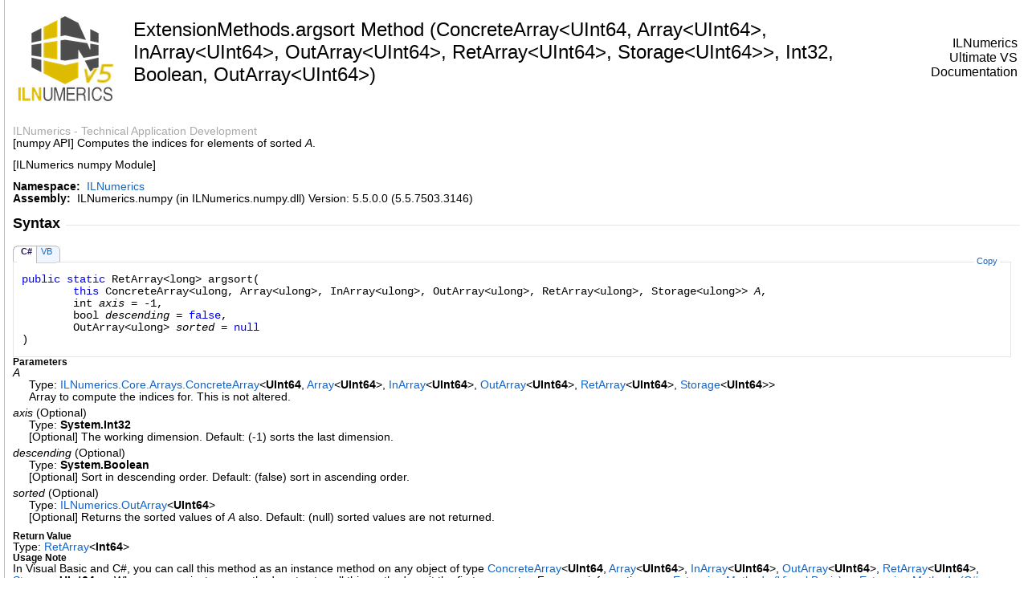

--- FILE ---
content_type: text/html; charset=utf-8
request_url: https://ilnumerics.net/apidoc/html/M_ILNumerics_ExtensionMethods_argsort_11.htm
body_size: 3790
content:
<html><head><meta http-equiv="X-UA-Compatible" content="IE=edge" /><link rel="shortcut icon" href="../icons/favicon.ico" /><style type="text/css">.OH_CodeSnippetContainerTabLeftActive, .OH_CodeSnippetContainerTabLeft,.OH_CodeSnippetContainerTabLeftDisabled { }.OH_CodeSnippetContainerTabRightActive, .OH_CodeSnippetContainerTabRight,.OH_CodeSnippetContainerTabRightDisabled { }.OH_footer { }</style><link rel="stylesheet" type="text/css" href="../styles/branding.css" /><link rel="stylesheet" type="text/css" href="../styles/branding-en-US.css" /><script type="text/javascript" src="../scripts/branding.js"> </script><meta http-equiv="Content-Type" content="text/html; charset=UTF-8" /><title>ExtensionMethods.argsort Method (ConcreteArray(UInt64, Array(UInt64), InArray(UInt64), OutArray(UInt64), RetArray(UInt64), Storage(UInt64)), Int32, Boolean, OutArray(UInt64))</title><meta name="Language" content="en-us" /><meta name="Microsoft.Help.Id" content="M:ILNumerics.ExtensionMethods.argsort(ILNumerics.Core.Arrays.ConcreteArray{System.UInt64,ILNumerics.Array{System.UInt64},ILNumerics.InArray{System.UInt64},ILNumerics.OutArray{System.UInt64},ILNumerics.RetArray{System.UInt64},ILNumerics.Core.StorageLayer.Storage{System.UInt64}},System.Int32,System.Boolean,ILNumerics.OutArray{System.UInt64})" /><meta name="Description" content="[numpy API] Computes the indices for elements of sorted . [ILNumerics numpy Module]" /><meta name="Microsoft.Help.ContentType" content="Reference" /><meta name="BrandingAware" content="true" /><meta name="container" content="ILNumerics" /><meta name="file" content="M_ILNumerics_ExtensionMethods_argsort_11" /><meta name="guid" content="M_ILNumerics_ExtensionMethods_argsort_11" /><script type="text/javascript" src="../scripts/clipboard.min.js"></script></head><body onload="OnLoad('cs')"><input type="hidden" id="userDataCache" class="userDataStyle" /><div class="OH_outerDiv"><div class="OH_outerContent"><table class="TitleTable"><tr><td class="OH_tdLogoColumn"><img alt="ILNumerics Ultimate VS" src="../icons/logo4chm.png" /></td><td class="OH_tdTitleColumn"><h1>ExtensionMethods<span id="LST4FCF3F74_0"></span><script type="text/javascript">AddLanguageSpecificTextSet("LST4FCF3F74_0?cpp=::|nu=.");</script>argsort Method (ConcreteArray<span id="LST4FCF3F74_1"></span><script type="text/javascript">AddLanguageSpecificTextSet("LST4FCF3F74_1?cs=&lt;|vb=(Of |cpp=&lt;|fs=&lt;'|nu=(");</script>UInt64, Array<span id="LST4FCF3F74_2"></span><script type="text/javascript">AddLanguageSpecificTextSet("LST4FCF3F74_2?cs=&lt;|vb=(Of |cpp=&lt;|fs=&lt;'|nu=(");</script>UInt64<span id="LST4FCF3F74_3"></span><script type="text/javascript">AddLanguageSpecificTextSet("LST4FCF3F74_3?cs=&gt;|vb=)|cpp=&gt;|fs=&gt;|nu=)");</script>, InArray<span id="LST4FCF3F74_4"></span><script type="text/javascript">AddLanguageSpecificTextSet("LST4FCF3F74_4?cs=&lt;|vb=(Of |cpp=&lt;|fs=&lt;'|nu=(");</script>UInt64<span id="LST4FCF3F74_5"></span><script type="text/javascript">AddLanguageSpecificTextSet("LST4FCF3F74_5?cs=&gt;|vb=)|cpp=&gt;|fs=&gt;|nu=)");</script>, OutArray<span id="LST4FCF3F74_6"></span><script type="text/javascript">AddLanguageSpecificTextSet("LST4FCF3F74_6?cs=&lt;|vb=(Of |cpp=&lt;|fs=&lt;'|nu=(");</script>UInt64<span id="LST4FCF3F74_7"></span><script type="text/javascript">AddLanguageSpecificTextSet("LST4FCF3F74_7?cs=&gt;|vb=)|cpp=&gt;|fs=&gt;|nu=)");</script>, RetArray<span id="LST4FCF3F74_8"></span><script type="text/javascript">AddLanguageSpecificTextSet("LST4FCF3F74_8?cs=&lt;|vb=(Of |cpp=&lt;|fs=&lt;'|nu=(");</script>UInt64<span id="LST4FCF3F74_9"></span><script type="text/javascript">AddLanguageSpecificTextSet("LST4FCF3F74_9?cs=&gt;|vb=)|cpp=&gt;|fs=&gt;|nu=)");</script>, Storage<span id="LST4FCF3F74_10"></span><script type="text/javascript">AddLanguageSpecificTextSet("LST4FCF3F74_10?cs=&lt;|vb=(Of |cpp=&lt;|fs=&lt;'|nu=(");</script>UInt64<span id="LST4FCF3F74_11"></span><script type="text/javascript">AddLanguageSpecificTextSet("LST4FCF3F74_11?cs=&gt;|vb=)|cpp=&gt;|fs=&gt;|nu=)");</script><span id="LST4FCF3F74_12"></span><script type="text/javascript">AddLanguageSpecificTextSet("LST4FCF3F74_12?cs=&gt;|vb=)|cpp=&gt;|fs=&gt;|nu=)");</script>, Int32, Boolean, OutArray<span id="LST4FCF3F74_13"></span><script type="text/javascript">AddLanguageSpecificTextSet("LST4FCF3F74_13?cs=&lt;|vb=(Of |cpp=&lt;|fs=&lt;'|nu=(");</script>UInt64<span id="LST4FCF3F74_14"></span><script type="text/javascript">AddLanguageSpecificTextSet("LST4FCF3F74_14?cs=&gt;|vb=)|cpp=&gt;|fs=&gt;|nu=)");</script>)</h1></td><td class="OH_tdRunningTitleColumn">ILNumerics Ultimate VS Documentation</td></tr></table><div id="mainSection"><div id="mainBody"><span class="introStyle">ILNumerics - Technical Application Development</span> <div class="summary">
            [numpy API] Computes the indices for elements of sorted <span class="parameter">A</span>.
            <p>[ILNumerics numpy Module]</p></div><p> </p>
    <strong>Namespace:</strong> 
   <a href="N_ILNumerics.htm">ILNumerics</a><br />
    <strong>Assembly:</strong>
   ILNumerics.numpy (in ILNumerics.numpy.dll) Version: 5.5.0.0 (5.5.7503.3146)<div class="OH_CollapsibleAreaRegion"><div class="OH_regiontitle">Syntax</div><div class="OH_CollapsibleArea_HrDiv"><hr class="OH_CollapsibleArea_Hr" /></div></div><div class="OH_clear"> </div><div class="OH_CodeSnippetContainer"><div class="OH_CodeSnippetContainerTabs"><div class="OH_CodeSnippetContainerTabLeft" id="ID0EBCA_tabimgleft"> </div><div id="ID0EBCA_tab1" class="OH_CodeSnippetContainerTabFirst"><a href="#" onclick="javascript:ChangeTab('ID0EBCA','cs','1','2');return false;">C#</a></div><div id="ID0EBCA_tab2" class="OH_CodeSnippetContainerTab"><a href="#" onclick="javascript:ChangeTab('ID0EBCA','vb','2','2');return false;">VB</a></div><div class="OH_CodeSnippetContainerTabRight" id="ID0EBCA_tabimgright"> </div></div><div class="OH_CodeSnippetContainerCodeCollection"><div class="OH_CodeSnippetToolBar"><div class="OH_CodeSnippetToolBarText"><a id="ID0EBCA_copyCode" href="#" class="OH_copyCodeSnippet" onclick="javascript:CopyToClipboard('ID0EBCA');return false;" title="Copy">Copy</a></div></div><div id="ID0EBCA_code_Div1" class="OH_CodeSnippetContainerCode" style="display: block"><pre xml:space="preserve"><span class="keyword">public</span> <span class="keyword">static</span> <span class="identifier">RetArray</span>&lt;<span class="identifier">long</span>&gt; <span class="identifier">argsort</span>(
	<span class="keyword">this</span> <span class="identifier">ConcreteArray</span>&lt;<span class="identifier">ulong</span>, <span class="identifier">Array</span>&lt;<span class="identifier">ulong</span>&gt;, <span class="identifier">InArray</span>&lt;<span class="identifier">ulong</span>&gt;, <span class="identifier">OutArray</span>&lt;<span class="identifier">ulong</span>&gt;, <span class="identifier">RetArray</span>&lt;<span class="identifier">ulong</span>&gt;, <span class="identifier">Storage</span>&lt;<span class="identifier">ulong</span>&gt;&gt; <span class="parameter">A</span>,
	<span class="identifier">int</span> <span class="parameter">axis</span> = -1,
	<span class="identifier">bool</span> <span class="parameter">descending</span> = <span class="keyword">false</span>,
	<span class="identifier">OutArray</span>&lt;<span class="identifier">ulong</span>&gt; <span class="parameter">sorted</span> = <span class="keyword">null</span>
)</pre></div><div id="ID0EBCA_code_Div2" class="OH_CodeSnippetContainerCode" style="display: none"><pre xml:space="preserve">&lt;<span class="identifier">ExtensionAttribute</span>&gt;
<span class="keyword">Public</span> <span class="keyword">Shared</span> <span class="keyword">Function</span> <span class="identifier">argsort</span> ( 
	<span class="parameter">A</span> <span class="keyword">As</span> <span class="identifier">ConcreteArray</span>(<span class="keyword">Of</span> <span class="identifier">ULong</span>, <span class="identifier">Array</span>(<span class="keyword">Of</span> <span class="identifier">ULong</span>), <span class="identifier">InArray</span>(<span class="keyword">Of</span> <span class="identifier">ULong</span>), <span class="identifier">OutArray</span>(<span class="keyword">Of</span> <span class="identifier">ULong</span>), <span class="identifier">RetArray</span>(<span class="keyword">Of</span> <span class="identifier">ULong</span>), <span class="identifier">Storage</span>(<span class="keyword">Of</span> <span class="identifier">ULong</span>)),
	Optional <span class="parameter">axis</span> <span class="keyword">As</span> <span class="identifier">Integer</span> = -1,
	Optional <span class="parameter">descending</span> <span class="keyword">As</span> <span class="identifier">Boolean</span> = <span class="keyword">false</span>,
	Optional <span class="parameter">sorted</span> <span class="keyword">As</span> <span class="identifier">OutArray</span>(<span class="keyword">Of</span> <span class="identifier">ULong</span>) = <span class="keyword">Nothing</span>
) <span class="keyword">As</span> <span class="identifier">RetArray</span>(<span class="keyword">Of</span> <span class="identifier">Long</span>)

<span class="keyword">Dim</span> <span class="parameter">A</span> <span class="keyword">As</span> <span class="identifier">ConcreteArray</span>(<span class="keyword">Of</span> <span class="identifier">ULong</span>, <span class="identifier">Array</span>(<span class="keyword">Of</span> <span class="identifier">ULong</span>), <span class="identifier">InArray</span>(<span class="keyword">Of</span> <span class="identifier">ULong</span>), <span class="identifier">OutArray</span>(<span class="keyword">Of</span> <span class="identifier">ULong</span>), <span class="identifier">RetArray</span>(<span class="keyword">Of</span> <span class="identifier">ULong</span>), <span class="identifier">Storage</span>(<span class="keyword">Of</span> <span class="identifier">ULong</span>))
<span class="keyword">Dim</span> <span class="parameter">axis</span> <span class="keyword">As</span> <span class="identifier">Integer</span>
<span class="keyword">Dim</span> <span class="parameter">descending</span> <span class="keyword">As</span> <span class="identifier">Boolean</span>
<span class="keyword">Dim</span> <span class="parameter">sorted</span> <span class="keyword">As</span> <span class="identifier">OutArray</span>(<span class="keyword">Of</span> <span class="identifier">ULong</span>)
<span class="keyword">Dim</span> <span class="parameter">returnValue</span> <span class="keyword">As</span> <span class="identifier">RetArray</span>(<span class="keyword">Of</span> <span class="identifier">Long</span>)

<span class="parameter">returnValue</span> = <span class="parameter">A</span>.<span class="identifier">argsort</span>(<span class="parameter">axis</span>, <span class="parameter">descending</span>, 
	<span class="parameter">sorted</span>)</pre></div></div></div><script type="text/javascript">AddLanguageTabSet("ID0EBCA");</script><h4 class="subHeading">Parameters</h4><dl><dt><span class="parameter">A</span></dt><dd>Type: <a href="T_ILNumerics_Core_Arrays_ConcreteArray_6.htm">ILNumerics.Core.Arrays<span id="LST4FCF3F74_15"></span><script type="text/javascript">AddLanguageSpecificTextSet("LST4FCF3F74_15?cs=.|vb=.|cpp=::|nu=.|fs=.");</script>ConcreteArray</a><span id="LST4FCF3F74_16"></span><script type="text/javascript">AddLanguageSpecificTextSet("LST4FCF3F74_16?cs=&lt;|vb=(Of |cpp=&lt;|fs=&lt;'|nu=(");</script><span class="nolink">UInt64</span>, <a href="T_ILNumerics_Array_1.htm">Array</a><span id="LST4FCF3F74_17"></span><script type="text/javascript">AddLanguageSpecificTextSet("LST4FCF3F74_17?cs=&lt;|vb=(Of |cpp=&lt;|fs=&lt;'|nu=(");</script><span class="nolink">UInt64</span><span id="LST4FCF3F74_18"></span><script type="text/javascript">AddLanguageSpecificTextSet("LST4FCF3F74_18?cs=&gt;|vb=)|cpp=&gt;|fs=&gt;|nu=)");</script>, <a href="T_ILNumerics_InArray_1.htm">InArray</a><span id="LST4FCF3F74_19"></span><script type="text/javascript">AddLanguageSpecificTextSet("LST4FCF3F74_19?cs=&lt;|vb=(Of |cpp=&lt;|fs=&lt;'|nu=(");</script><span class="nolink">UInt64</span><span id="LST4FCF3F74_20"></span><script type="text/javascript">AddLanguageSpecificTextSet("LST4FCF3F74_20?cs=&gt;|vb=)|cpp=&gt;|fs=&gt;|nu=)");</script>, <a href="T_ILNumerics_OutArray_1.htm">OutArray</a><span id="LST4FCF3F74_21"></span><script type="text/javascript">AddLanguageSpecificTextSet("LST4FCF3F74_21?cs=&lt;|vb=(Of |cpp=&lt;|fs=&lt;'|nu=(");</script><span class="nolink">UInt64</span><span id="LST4FCF3F74_22"></span><script type="text/javascript">AddLanguageSpecificTextSet("LST4FCF3F74_22?cs=&gt;|vb=)|cpp=&gt;|fs=&gt;|nu=)");</script>, <a href="T_ILNumerics_RetArray_1.htm">RetArray</a><span id="LST4FCF3F74_23"></span><script type="text/javascript">AddLanguageSpecificTextSet("LST4FCF3F74_23?cs=&lt;|vb=(Of |cpp=&lt;|fs=&lt;'|nu=(");</script><span class="nolink">UInt64</span><span id="LST4FCF3F74_24"></span><script type="text/javascript">AddLanguageSpecificTextSet("LST4FCF3F74_24?cs=&gt;|vb=)|cpp=&gt;|fs=&gt;|nu=)");</script>, <a href="T_ILNumerics_Core_StorageLayer_Storage_1.htm">Storage</a><span id="LST4FCF3F74_25"></span><script type="text/javascript">AddLanguageSpecificTextSet("LST4FCF3F74_25?cs=&lt;|vb=(Of |cpp=&lt;|fs=&lt;'|nu=(");</script><span class="nolink">UInt64</span><span id="LST4FCF3F74_26"></span><script type="text/javascript">AddLanguageSpecificTextSet("LST4FCF3F74_26?cs=&gt;|vb=)|cpp=&gt;|fs=&gt;|nu=)");</script><span id="LST4FCF3F74_27"></span><script type="text/javascript">AddLanguageSpecificTextSet("LST4FCF3F74_27?cs=&gt;|vb=)|cpp=&gt;|fs=&gt;|nu=)");</script><br />Array to compute the indices for. This is not altered.</dd><dt><span class="parameter">axis</span> (Optional)</dt><dd>Type: <span class="nolink">System<span id="LST4FCF3F74_28"></span><script type="text/javascript">AddLanguageSpecificTextSet("LST4FCF3F74_28?cs=.|vb=.|cpp=::|nu=.|fs=.");</script>Int32</span><br />[Optional] The working dimension. Default: (-1) sorts the last dimension.</dd><dt><span class="parameter">descending</span> (Optional)</dt><dd>Type: <span class="nolink">System<span id="LST4FCF3F74_29"></span><script type="text/javascript">AddLanguageSpecificTextSet("LST4FCF3F74_29?cs=.|vb=.|cpp=::|nu=.|fs=.");</script>Boolean</span><br />[Optional] Sort in descending order. Default: (false) sort in ascending order.</dd><dt><span class="parameter">sorted</span> (Optional)</dt><dd>Type: <a href="T_ILNumerics_OutArray_1.htm">ILNumerics<span id="LST4FCF3F74_30"></span><script type="text/javascript">AddLanguageSpecificTextSet("LST4FCF3F74_30?cs=.|vb=.|cpp=::|nu=.|fs=.");</script>OutArray</a><span id="LST4FCF3F74_31"></span><script type="text/javascript">AddLanguageSpecificTextSet("LST4FCF3F74_31?cs=&lt;|vb=(Of |cpp=&lt;|fs=&lt;'|nu=(");</script><span class="nolink">UInt64</span><span id="LST4FCF3F74_32"></span><script type="text/javascript">AddLanguageSpecificTextSet("LST4FCF3F74_32?cs=&gt;|vb=)|cpp=&gt;|fs=&gt;|nu=)");</script><br />[Optional] Returns the sorted values of <span class="parameter">A</span> also. Default: (null) sorted values are not returned.</dd></dl><h4 class="subHeading">Return Value</h4>Type: <a href="T_ILNumerics_RetArray_1.htm">RetArray</a><span id="LST4FCF3F74_33"></span><script type="text/javascript">AddLanguageSpecificTextSet("LST4FCF3F74_33?cs=&lt;|vb=(Of |cpp=&lt;|fs=&lt;'|nu=(");</script><span class="nolink">Int64</span><span id="LST4FCF3F74_34"></span><script type="text/javascript">AddLanguageSpecificTextSet("LST4FCF3F74_34?cs=&gt;|vb=)|cpp=&gt;|fs=&gt;|nu=)");</script><h4 class="subHeading">Usage Note</h4>In Visual Basic and C#, you can call this method as an instance method on any object of type <a href="T_ILNumerics_Core_Arrays_ConcreteArray_6.htm">ConcreteArray</a><span id="LST4FCF3F74_35"></span><script type="text/javascript">AddLanguageSpecificTextSet("LST4FCF3F74_35?cs=&lt;|vb=(Of |cpp=&lt;|fs=&lt;'|nu=(");</script><span class="nolink">UInt64</span>, <a href="T_ILNumerics_Array_1.htm">Array</a><span id="LST4FCF3F74_36"></span><script type="text/javascript">AddLanguageSpecificTextSet("LST4FCF3F74_36?cs=&lt;|vb=(Of |cpp=&lt;|fs=&lt;'|nu=(");</script><span class="nolink">UInt64</span><span id="LST4FCF3F74_37"></span><script type="text/javascript">AddLanguageSpecificTextSet("LST4FCF3F74_37?cs=&gt;|vb=)|cpp=&gt;|fs=&gt;|nu=)");</script>, <a href="T_ILNumerics_InArray_1.htm">InArray</a><span id="LST4FCF3F74_38"></span><script type="text/javascript">AddLanguageSpecificTextSet("LST4FCF3F74_38?cs=&lt;|vb=(Of |cpp=&lt;|fs=&lt;'|nu=(");</script><span class="nolink">UInt64</span><span id="LST4FCF3F74_39"></span><script type="text/javascript">AddLanguageSpecificTextSet("LST4FCF3F74_39?cs=&gt;|vb=)|cpp=&gt;|fs=&gt;|nu=)");</script>, <a href="T_ILNumerics_OutArray_1.htm">OutArray</a><span id="LST4FCF3F74_40"></span><script type="text/javascript">AddLanguageSpecificTextSet("LST4FCF3F74_40?cs=&lt;|vb=(Of |cpp=&lt;|fs=&lt;'|nu=(");</script><span class="nolink">UInt64</span><span id="LST4FCF3F74_41"></span><script type="text/javascript">AddLanguageSpecificTextSet("LST4FCF3F74_41?cs=&gt;|vb=)|cpp=&gt;|fs=&gt;|nu=)");</script>, <a href="T_ILNumerics_RetArray_1.htm">RetArray</a><span id="LST4FCF3F74_42"></span><script type="text/javascript">AddLanguageSpecificTextSet("LST4FCF3F74_42?cs=&lt;|vb=(Of |cpp=&lt;|fs=&lt;'|nu=(");</script><span class="nolink">UInt64</span><span id="LST4FCF3F74_43"></span><script type="text/javascript">AddLanguageSpecificTextSet("LST4FCF3F74_43?cs=&gt;|vb=)|cpp=&gt;|fs=&gt;|nu=)");</script>, <a href="T_ILNumerics_Core_StorageLayer_Storage_1.htm">Storage</a><span id="LST4FCF3F74_44"></span><script type="text/javascript">AddLanguageSpecificTextSet("LST4FCF3F74_44?cs=&lt;|vb=(Of |cpp=&lt;|fs=&lt;'|nu=(");</script><span class="nolink">UInt64</span><span id="LST4FCF3F74_45"></span><script type="text/javascript">AddLanguageSpecificTextSet("LST4FCF3F74_45?cs=&gt;|vb=)|cpp=&gt;|fs=&gt;|nu=)");</script><span id="LST4FCF3F74_46"></span><script type="text/javascript">AddLanguageSpecificTextSet("LST4FCF3F74_46?cs=&gt;|vb=)|cpp=&gt;|fs=&gt;|nu=)");</script>. When you use instance method syntax to call this method, omit the first parameter. For more information, see <a href="https://docs.microsoft.com/dotnet/visual-basic/programming-guide/language-features/procedures/extension-methods" target="_blank">Extension Methods (Visual Basic)</a> or <a href="https://docs.microsoft.com/dotnet/csharp/programming-guide/classes-and-structs/extension-methods" target="_blank">Extension Methods (C# Programming Guide)</a>.<div class="OH_CollapsibleAreaRegion"><div class="OH_regiontitle">Remarks</div><div class="OH_CollapsibleArea_HrDiv"><hr class="OH_CollapsibleArea_Hr" /></div></div><div class="OH_clear"> </div><p>The sort is performed in parallel, using the quicksort algorithm.</p><p>See <span class="nolink">sort(BaseArray<span id="LST4FCF3F74_47"></span><script type="text/javascript">AddLanguageSpecificTextSet("LST4FCF3F74_47?cs=&lt;|vb=(Of |cpp=&lt;|fs=&lt;'|nu=(");</script>UInt64<span id="LST4FCF3F74_48"></span><script type="text/javascript">AddLanguageSpecificTextSet("LST4FCF3F74_48?cs=&gt;|vb=)|cpp=&gt;|fs=&gt;|nu=)");</script>, Int32, Boolean)</span> for details.</p><p>This function internally creates a copy of <span class="parameter">A</span>. Therefore, the sorted values can be returned 
            without significant overhead.</p><p>[ILNumerics numpy Module]</p><div class="OH_CollapsibleAreaRegion" id="seeAlsoSection"><div class="OH_regiontitle">See Also</div><div class="OH_CollapsibleArea_HrDiv"><hr class="OH_CollapsibleArea_Hr" /></div></div><div class="OH_clear"> </div><h4 class="subHeading">Reference</h4><div class="seeAlsoStyle"><a href="T_ILNumerics_ExtensionMethods.htm">ExtensionMethods Class</a></div><div class="seeAlsoStyle"><a href="Overload_ILNumerics_ExtensionMethods_argsort.htm">argsort Overload</a></div><div class="seeAlsoStyle"><a href="N_ILNumerics.htm">ILNumerics Namespace</a></div><div class="seeAlsoStyle"><span class="nolink">MathInternal.sort(BaseArray<span id="LST4FCF3F74_49"></span><script type="text/javascript">AddLanguageSpecificTextSet("LST4FCF3F74_49?cs=&lt;|vb=(Of |cpp=&lt;|fs=&lt;'|nu=(");</script>UInt64<span id="LST4FCF3F74_50"></span><script type="text/javascript">AddLanguageSpecificTextSet("LST4FCF3F74_50?cs=&gt;|vb=)|cpp=&gt;|fs=&gt;|nu=)");</script>, Int32, Boolean)</span></div><div class="seeAlsoStyle"><span class="nolink">MathInternal.sort(BaseArray<span id="LST4FCF3F74_51"></span><script type="text/javascript">AddLanguageSpecificTextSet("LST4FCF3F74_51?cs=&lt;|vb=(Of |cpp=&lt;|fs=&lt;'|nu=(");</script>UInt64<span id="LST4FCF3F74_52"></span><script type="text/javascript">AddLanguageSpecificTextSet("LST4FCF3F74_52?cs=&gt;|vb=)|cpp=&gt;|fs=&gt;|nu=)");</script>, OutArray<span id="LST4FCF3F74_53"></span><script type="text/javascript">AddLanguageSpecificTextSet("LST4FCF3F74_53?cs=&lt;|vb=(Of |cpp=&lt;|fs=&lt;'|nu=(");</script>Int64<span id="LST4FCF3F74_54"></span><script type="text/javascript">AddLanguageSpecificTextSet("LST4FCF3F74_54?cs=&gt;|vb=)|cpp=&gt;|fs=&gt;|nu=)");</script>, Int32, Boolean)</span></div></div></div></div></div><div id="OH_footer" class="OH_footer">ILNumerics Ultimate VS Documentation © 2020<p><a href="https://ilnumerics.net" target="_blank">Copyright © 2007-2020, ILNumerics GmbH</a></p><div class="OH_feedbacklink">Send comments on this topic to
        <a id="HT_MailLink" href="mailto:info%40ilnumerics.net?Subject=ILNumerics%20Ultimate%20VS%20Documentation">info@ilnumerics.net</a></div>
        <script type="text/javascript">
        var HT_mailLink = document.getElementById("HT_MailLink");
        var HT_mailLinkText = HT_mailLink.innerHTML;
        HT_mailLink.href += ": " + document.title + "\u0026body=" + encodeURIComponent("Your feedback is used to improve the documentation and the product. Your e-mail address will not be used for any other purpose and is disposed of after the issue you report is resolved. While working to resolve the issue that you report, you may be contacted via e-mail to get further details or clarification on the feedback you sent. After the issue you report has been addressed, you may receive an e-mail to let you know that your feedback has been addressed.");
        HT_mailLink.innerHTML = HT_mailLinkText;
        </script> </div></body></html>

--- FILE ---
content_type: text/css
request_url: https://ilnumerics.net/apidoc/styles/branding.css
body_size: 3056
content:
body {
	font-family: Segoe UI, Verdana, Arial;
	font-size: 0.85em; /*10pt*/
	color: #000;
	margin: 0px;
	padding: 0px 0px 0px 5px;
	min-width: 600px;
	background-color: #fff;
}

a {
	color: #1364c4;
	text-decoration: none;
}

a:link {
	color: #1364c4;
}
a:visited {
	color: #960bb4;
}

a:hover, a:active {
	color: #960bb4;
}

a img {
	border: none;
}

a.button, a.button:active, a.button:hover {
    float: right;
	background-color: #0080c0;
    color: white;
    padding: 6px 12px;
    font-size: 14px;
    border: 1px solid transparent;
    border-radius: 4px;
	margin-left: 6px;
	margin-top: 6px;
}

a.button:link, a.button:visited {
    color: white;
}

pre {
	font-family: Consolas, Courier, monospace;
	overflow: hidden;
}

div.OH_outerContent table {
	width: 100%;
	border-collapse: collapse;
	border-color: #bbb;
	border-width: 1px;
	border-style: solid;
}

div.OH_outerContent table th {
	border-color: #bbb;
	border-width: 1px;
	border-style: solid;
	height: 21px;
	text-align: left;
	color: #000;
	padding: 4px;
	font-style: normal;
	font-weight: bold;
	background-color: rgb(229,229,229);
}

div.OH_outerContent table td {
	border-color: #bbb;
	border-width: 1px;
	border-style: solid;
	margin: 1px;
}

div.OH_outerContent table.TitleTable {
	width: 100%;
	border-collapse: collapse;
	border-width: 0px;
}

div.OH_outerContent table.TitleTable td {
	border-width: 0px;
}

.OH_tdTitleColumn {
	padding: 0px;
	padding-left: 10px;
	text-align: left;
}

.OH_tdRunningTitleColumn {
	padding: 0px;
	padding-top: 11px;
	padding-right: 13px;
	padding-bottom: 12px;
	vertical-align: middle;
	text-align: right;
}

.OH_tdLogoColumn {
	padding: 0px;
	padding-top: 11px;
	padding-left: 5px;
	padding-right: 5px;
	padding-bottom: 12px;
	vertical-align: middle;
	width: 1px;
}

.OH_tdLogoColumnAbove {
	padding: 0px;
	padding-top: 5px;
	padding-left: 10px;
	padding-right: 10px;
	vertical-align: middle;
}

.target {
	font-weight: bold;
}

table p {
	margin-top: 0;
}

table.header {
	width: 100%;
}

td.header {
	padding: 0px 0px 0px 16px;
}

th, td {    word-break: break-word;  }

h1 {
	font-size: 1.5em; /*18pt*/
	font-weight: 400;
	margin-top: 0px;
}

h1.heading {
	font-size: 1.2em; /*14pt*/
	font-family: Segoe UI, Verdana, Arial;
	font-weight: bold;
	line-height: 120%;
}

h2 {
	font-size: 1.15em; /*13.5pt*/
	font-weight: bold;
}

h2.subtitle {
	font-size: 1.8em; /*22pt*/
	font-weight: 400;
	margin-bottom: 0.6em;
}
h3 {
	font-size: 1.1em; /*13pt*/
	font-weight: bold;
}
.heading {
	font-size: 0.85em; /*10pt*/
	font-family: Segoe UI, Verdana, Arial;
	font-weight: bold;
	margin: 0px;
	margin-top: 18px;
}
h4.subHeading {
	margin-top: 10px;
	font-size: 1em; /*12pt*/
}

h4.subHeading, .subHeading {
	font-size: 0.85em; /*10pt*/
	font-family: Segoe UI, Verdana, Arial;
	font-weight: bold;
	margin: 0px;
}
dl {
	margin-top: 0px;
	margin-bottom: 10px;
}
dt {
	font-style: normal;
	margin: 0px;
}
dd {
	margin-left: 20px;
	margin-bottom: 5px;
}
dd p {
	margin-top: 0;
}
li {
	margin-bottom: 3px;
	margin-left: 0;
}
ol {
	line-height: 140%;
	list-style-type: decimal;
	margin-bottom: 15px;
}
ol ol {
	line-height: 140%;
	list-style-type: lower-alpha;
	margin-bottom: 4px;
	margin-top: 3px;
}

ol ol ol {
	line-height: 140%;
	list-style-type: lower-roman;
	margin-bottom: 4px;
	margin-top: 3px;
}

ol ul, ul ol {
	line-height: 140%;
	margin-bottom: 15px;
	margin-top: 15px;
}

p {
	margin: 12px 0px 12px 0px;
}

div.section p {
	margin-bottom: 15px;
	margin-top: 0;
}

ul {
	line-height: 140%;
	list-style-type: disc;
	margin-bottom: 15px;
}

ul ul {
	line-height: 140%;
	list-style-type: circle;
	margin-bottom: 4px;
	margin-top: 3px;
}

div#mainSection {
	padding-left: 10px;
	padding-top: 10px;
	padding-bottom: 15px;
	padding-right: 10px;
}

div.OH_outerContent div#mainSection table {
	border-collapse: collapse;
	border: 1px solid #bbbbbb;
	margin-bottom: 5px;
	margin-top: 5px;
	margin-right: 13px;
	padding: 0px;
	width: 97%;
}

div.OH_outerContent div#mainSection table th {
	font-family: Segoe UI, Verdana, Arial;
	font-size: 0.85em; /*10pt*/
	border: 1px solid #bbbbbb;
	color: #000000;
	background-color: #e5e5e5;
	padding-left: 13px;
	padding-right: 13px;
	vertical-align: middle;
	text-align: left;
	font-weight: bold;
}

div.OH_outerContent div#mainSection table td {
	font-family: Segoe UI, Verdana, Arial;
	font-size: 0.85em; /*10pt*/
	border: 1px solid #bbbbbb;
	color: #000000;
	padding: 5px;
	overflow: visible;
	vertical-align: top;
}

div.OH_outerContent div#mainSection table td p {
	padding: 5px 5px 0px 5px;
}

div.OH_outerContent div#mainSection table td.imageCell {
	white-space: nowrap;
}

div.OH_outerContent div#mainSection table td img {
	margin-top: 3px;
	margin-bottom: 3px;
}

div.OH_outerContent div#mainSection table table td {
	border-right: 0px;
}

.media img {
	vertical-align: top;
}

div#mainBody div.alert, div#mainBody div.code {
	width: 98.9%;
}

div#mainBody div.alert {
	padding-bottom: 0.82em; /*9px*/
}

div#mainBody div.alert table {
	width: 100%;
}

span.selflink {
	font-weight: bold;
}

div.preliminary {
	margin-top: 1em;
	margin-bottom: 1em;
	font-weight: bold;
	color: #333333;
}

div.caption {
	font-weight: bold;
	font-size: 1em; /*12pt*/
	color: #003399;
}

.procedureSubHeading {
	font-size: 1.1em; /*13.5pt*/
	font-weight: bold;
}

/* added for new spans that replace sub, sup, big and small tags */
span.sub {
	vertical-align: sub;
}
span.sup {
	vertical-align: super;
}
span.big {
	font-size: larger;
}
span.small {
	font-size: smaller;
}
span.tt {
	font-family: Consolas, Courier, monospace;
}

.OH_regiontitle {
	font-size: 1.3em; /*15pt*/
	font-family: Segoe UI, Verdana, Arial;
	font-weight: bold;
	color: #000000;
	float: left;
	background-color: #FFFFFF;
	margin-top: 13px;
	margin-bottom: 5px;
	padding-right: 7px;
	z-index: 2;
}

.OH_CollapsibleAreaRegion {
	z-index: 100;
}

.OH_CollapsibleArea_HrDiv {
	padding-top: 18px;
}

.OH_CollapsibleArea_Hr {
	margin-left: 4px;
	color: #e5e5e5;
	border-top-style: none;
	border-bottom: #e5e5e5 1px solid;
	border-right-style: none;
	border-left-style: none;
}

.OH_CodeSnippetContainer {
	clear: both;
	margin-top: 10px;
	line-height: normal;
	width: 100%;
}

.OH_CodeSnippetContainerTabs {
	position: relative;
	top: 2px;
	float: left;
	background-color: Transparent;
	vertical-align: middle;
	cursor: default;
	margin: 0px;
	padding: 0px;
	z-index: 2;
}

.OH_CodeSnippetContainerTab, .OH_CodeSnippetContainerTabLeft, .OH_CodeSnippetContainerTabRight, .OH_CodeSnippetContainerTabFirst, .OH_CodeSnippetContainerTabActive, .OH_CodeSnippetContainerTabLeftActive, .OH_CodeSnippetContainerTabRightActive, .OH_CodeSnippetContainerTabActiveNotFirst, .OH_CodeSnippetContainerTabDisabled, .OH_CodeSnippetContainerTabLeftDisabled, .OH_CodeSnippetContainerTabRightDisabled, .OH_CodeSnippetContainerTabDisabledNotFirst, .OH_CodeSnippetContainerTabSolo {
	float: left;
	font-size: 0.8em;
	margin: 0px;
	padding: 0px;
	height: 20px;
}

.OH_CodeSnippetContainerTabSolo {
	padding: 0px 5px 0px 5px;
}

.OH_CodeSnippetContainerTab, .OH_CodeSnippetContainerTabFirst, .OH_CodeSnippetContainerTabActive, .OH_CodeSnippetContainerTabActiveNotFirst, .OH_CodeSnippetContainerTabDisabled, .OH_CodeSnippetContainerTabDisabledNotFirst, .OH_CodeSnippetContainerTabSolo {
	border-top: solid 1px #bbbbbb;
}

.OH_CodeSnippetContainerTab, .OH_CodeSnippetContainerTabLeft, .OH_CodeSnippetContainerTabRight, .OH_CodeSnippetContainerTabFirst, .OH_CodeSnippetContainerTabDisabled, .OH_CodeSnippetContainerTabLeftDisabled, .OH_CodeSnippetContainerTabRightDisabled, .OH_CodeSnippetContainerTabDisabledNotFirst {
	border-bottom: solid 1px #d0d2d2;
}

.OH_CodeSnippetContainerTab, .OH_CodeSnippetContainerTabActiveNotFirst, .OH_CodeSnippetContainerTabDisabledNotFirst {
	border-left: solid 1px #bbbbbb;
}

.OH_CodeSnippetContainerTab, .OH_CodeSnippetContainerTabLeft, .OH_CodeSnippetContainerTabRight, .OH_CodeSnippetContainerTabFirst {
	background-color: #eff5ff;
}

.OH_CodeSnippetContainerTabDisabled, .OH_CodeSnippetContainerTabLeftDisabled, .OH_CodeSnippetContainerTabRightDisabled, .OH_CodeSnippetContainerTabDisabledNotFirst {
	background-color: #f5f5f5;
}

.OH_CodeSnippetContainerTabActive, .OH_CodeSnippetContainerTabLeftActive, .OH_CodeSnippetContainerTabRightActive, .OH_CodeSnippetContainerTabActiveNotFirst, .OH_CodeSnippetContainerTabSolo {
	background-color: white;
	font-weight: bold;
}

.OH_CodeSnippetContainerTab a, .OH_CodeSnippetContainerTab a:link, .OH_CodeSnippetContainerTab a:visited, .OH_CodeSnippetContainerTab a:active, .OH_CodeSnippetContainerTab a:hover, .OH_CodeSnippetContainerTabFirst a, .OH_CodeSnippetContainerTabFirst a:link, .OH_CodeSnippetContainerTabFirst a:visited, .OH_CodeSnippetContainerTabFirst a:active, .OH_CodeSnippetContainerTabFirst a:hover {
	padding: 0px 5px 0px 5px;
	color: #1364c4;
	text-decoration: none;
	cursor: pointer;
}

.OH_CodeSnippetContainerTab a:link, .OH_CodeSnippetContainerTab a:visited, .OH_CodeSnippetContainerTabFirst a:link, .OH_CodeSnippetContainerTabFirst a:visited {
	color: #1364c4;
}

.OH_CodeSnippetContainerTab a:active, .OH_CodeSnippetContainerTab a:hover, .OH_CodeSnippetContainerTabFirst a:active, .OH_CodeSnippetContainerTabFirst a:hover {
	color: #250c58;
}

.OH_CodeSnippetContainerTabActive a, .OH_CodeSnippetContainerTabActive a:link, .OH_CodeSnippetContainerTabActive a:visited, .OH_CodeSnippetContainerTabActive a:active, .OH_CodeSnippetContainerTabActive a:hover, .OH_CodeSnippetContainerTabActiveNotFirst a, .OH_CodeSnippetContainerTabActiveNotFirst a:link, .OH_CodeSnippetContainerTabActiveNotFirst a:visited, .OH_CodeSnippetContainerTabActiveNotFirst a:active, .OH_CodeSnippetContainerTabActiveNotFirst a:hover {
	padding: 0px 5px 0px 5px;
	background-color: white;
	color: #250c58;
	text-decoration: none;
	cursor: pointer;
}

.OH_CodeSnippetContainerTabDisabled a, .OH_CodeSnippetContainerTabDisabledNotFirst a {
	padding: 0px 5px 0px 5px;
	color: #a8a8a8;
	text-decoration: none;
}

.OH_CodeSnippetContainerTabLeftActive, .OH_CodeSnippetContainerTabLeft, .OH_CodeSnippetContainerTabLeftDisabled, .OH_CodeSnippetContainerTabRightActive, .OH_CodeSnippetContainerTabRight, .OH_CodeSnippetContainerTabRightDisabled {
	width: 5px;
	float: left;
}

.OH_CodeSnippetContainerTabLeftActive, .OH_CodeSnippetContainerTabLeft, .OH_CodeSnippetContainerTabLeftDisabled {
	/*  background-image: url(tabLeftBG.gif); Added by script */
	background-repeat: no-repeat;
}

.OH_CodeSnippetContainerTabRightActive, .OH_CodeSnippetContainerTabRight, .OH_CodeSnippetContainerTabRightDisabled {
	/*  background-image: url(tabRightBG.gif); Added by script */
	background-repeat: no-repeat;
}

.OH_CodeSnippetToolBar {
	width: 100%;
	border-top: solid 1px #e5e5e5;
}

.OH_CodeSnippetToolBarText {
	float: right;
	position: relative;
	background-color: white;
	z-index: 100;
	width: auto;
	margin-right: 13px;
	top: -8px;
}

.OH_CodeSnippetToolBarText a:link, .OH_CodeSnippetToolBarText a:visited, .OH_CodeSnippetToolBarText a:active, .OH_CodeSnippetToolBarText a:hover {
	font-size: 0.8em;
	padding-left: 3px;
	padding-right: 3px;
	text-decoration: none;
}

.OH_CodeSnippetToolBarText a:link, .OH_CodeSnippetToolBarText a:visited, .OH_CodeSnippetToolBarText a:active {
	color: #1364c4;
}

.OH_CodeSnippetToolBarText a:hover {
	color: #e66a38;
}

.OH_CodeSnippetContainerCodeCollection {
	border-left: solid 1px #e5e5e5;
	border-right: solid 1px #e5e5e5;
	border-bottom: solid 1px #e5e5e5;
	clear: both;
	width: 99%;
}

.OH_CodeSnippetContainerCode {
	width: 100%;
	border-right-width: 0px;
	margin: 0px;
	padding-left: 10px;
}

.OH_copyCodeSnippet {
}

.members {
	border-collapse: collapse;
	border-spacing: 0;
}

.members td {
	border: 1px solid #DDDDDD;
}

.members th {
	background: #CCCCCC none repeat scroll 0 0;
}

.ps_iconColumn {
}

.OH_outerDiv {
	background-color: #ffffff;
}

.OH_outerContent {
	overflow: visible;
	border-left: 1px solid #bbb;
}

.OH_footer {
	clear: both;
	border-top: solid 1px #bbb;
	padding: 0px 10px 5px 10px; /*  background-image: url(footer_slice.gif); Added by script */
	background-position: top;
	background-repeat: repeat-x;
}

.OH_footer p {
	margin: 0;
}

.OH_feedbacklink {
	font-family: Segoe UI, Verdana, Arial;
	font-size: 0.8em; /*10pt*/
	padding-left: 0px;
}

.OH_clear {
	clear: both;
}

/*Start of colorization*/
div.seeAlsoStyle {
	padding-top: 5px;
}

span.code, span.command {
	font-size: 105%;
	color: #000066;
	font-family: Consolas, Courier, monospace;
	background-color: #f4f4f4;
}
span.ui {
	font-weight: bold;
}
span.math {
	font-style: italic;
}
span.input {
	font-weight: bold;
}
span.term {
	font-style: italic;
}
span.label {
	font-weight: bold;
}
span.foreignPhrase, span.phrase {
	font-style: italic;
}
span.placeholder {
	font-style: italic;
}
span.typeparameter {
	font-style: italic;
}
span.identifier {
}
span.keyword {
	color: #0000ff;
}
span.parameter {
	font-style: italic;
}
span.literal, span.literalValue {
	color: #cc0000;
}
span.comment {
	color: #006633;
}
span.introStyle {
	color: #a9a9a9;
}
/*End of colorization*/

/* Various *******************************************************************/

q {
	font-style: italic;
}

dl.authored dt {
	font-weight: bold;
	margin-top: 5px;
}

dl.authored dd {
	margin-left: 20px;
	margin-bottom: 5px;
}

span.nolink {
	font-weight: bold;
}

ul.autoOutline {
}

li.outlineSectionEntry {
}

div.outlineSectionEntrySummary {
}

/* Media *********************************************************************/

div.ps_mediaNear {
	text-align: left;
	margin-top: 1em;
	margin-bottom: 1em;
}

div.ps_mediaFar {
	text-align: right;
	margin-top: 1em;
	margin-bottom: 1em;
}

div.ps_mediaCenter {
	text-align: center;
	margin-top: 1em;
	margin-bottom: 1em;
}

span.ps_captionLead {
	font-weight: bold;
	margin-right: .5em;
}

/* Glossary ******************************************************************/

div.clsTooltip {
	border: 1px solid black;
	padding: 2px;
	position: absolute;
	top: 0;
	left: 0;
	display: none;
	background-color: #FFFFAA;
	color: black;
	font-size: 8pt;
	font-family: Arial;
}

h1.ps_glossaryTitle {
	color: #000000;
	font-size: 140%;
	margin-top: 10px;
	margin-bottom: 10px;
}

div.ps_glossaryDiv {
}

h2.ps_glossaryDivHeading {
	color: Black;
	font-size: 115%;
	margin-top: 1em;
	margin-bottom: 0px;
}

div.ps_glossaryLetterBar {
	font-size: 90%;
}

hr.ps_glossaryRule {
	text-align: left;
	color: Black;
}

h3.ps_glossaryGroupHeading {
	font-size: 120%;
	color: Gray;
	margin: 5px 0 5px 0;
}

div.ps_glossaryGroup {
}

dl.ps_glossaryGroupList {
	margin: 0;
	color: Black;
}

dt.ps_glossaryEntry {
	font-weight: bold;
	margin-left: 2em;
}

dd.ps_glossaryEntry {
	margin-left: 2em;
	margin-bottom: 2em;
}

dd.ps_glossaryEntry p {
	margin-top: 0;
}

div.ps_relatedEntry {
	margin-bottom: 4px;
}

/* Bibliography***************************************************************/

div.bibliographStyle {
	padding-top: 5px;
}

span.bibliographyNumber {
}

span.bibliographyAuthor {
	font-weight: bold;
}

span.bibliographyTitle {
	font-style: italic;
}

span.bibliographyPublisher {
}

sup.citation a:link a:visited a:active {
	text-decoration: none;
}

/* Placeholder for the Help 1 user data style class */
.userDataStyle {
}



.missing
{
	color:  #dc143c;
	font-size: 8.5pt;
	font-weight: bold;
}
